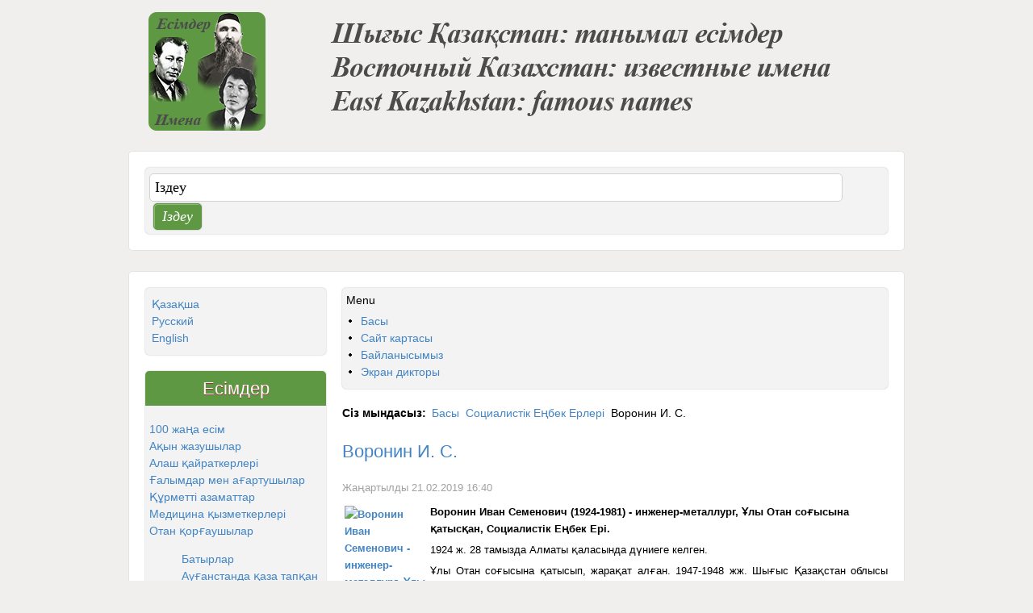

--- FILE ---
content_type: text/html; charset=utf-8
request_url: https://esimder.pushkinlibrary.kz/kz/social-hero-kz/1113-.html
body_size: 10358
content:
<!DOCTYPE html PUBLIC "-//W3C//DTD XHTML 1.0 Transitional//EN" "http://www.w3.org/TR/xhtml1/DTD/xhtml1-transitional.dtd">
<html xmlns="http://www.w3.org/1999/xhtml" xml:lang="kz-kz" lang="kz-kz" dir="ltr" >
<head>


    <base href="https://esimder.pushkinlibrary.kz/kz/social-hero-kz/1113-.html" />
  <meta http-equiv="content-type" content="text/html; charset=utf-8" />
  <meta name="keywords" content="Воронин Иван Семенович, Социалистік Еңбек Ері, исследователи, деятели, писатели, поэтоы, герои, спортсмены" />
  <meta name="robots" content="index,follow" />
  <meta name="description" content="Восточный Казахстан: имена. Воронин И.С. - Шығыс Қазақстан: танымал есімдер" />
  <title>Воронин И.С. - Шығыс Қазақстан: танымал есімдер</title>
  <link href="/templates/esim/favicon.ico" rel="shortcut icon" type="image/vnd.microsoft.icon" />
  <link href="https://esimder.pushkinlibrary.kz/kz/component/search/?Itemid=506&amp;catid=1113&amp;id=1113&amp;format=opensearch" rel="search" title="Search Шығыс Қазақстан танымал есімдер" type="application/opensearchdescription+xml" />
  <link rel="stylesheet" href="/plugins/content/mavikthumbnails/mavikthumbnails/highslide/highslide.css" type="text/css" />
  <link rel="stylesheet" href="https://esimder.pushkinlibrary.kz/plugins/content/addtoany/addtoany.css" type="text/css" />
  <link rel="stylesheet" href="/media/system/css/modal.css" type="text/css" />
  <link rel="stylesheet" href="/modules/mod_jux_megamenu/assets/css/style.css" type="text/css" />
  <link rel="stylesheet" href="/modules/mod_jux_megamenu/assets/css/style/blue.css" type="text/css" />
  <link rel="stylesheet" href="/modules/mod_jux_megamenu/assets/css/style_responsive.css" type="text/css" />
  <link rel="stylesheet" href="/media/mod_falang/css/template.css" type="text/css" />
  <link rel="stylesheet" href="/modules/mod_accordion_menu/cache/142/0cf4668c33381b128b35f0ae088a7ae9.css" type="text/css" />
  <style type="text/css">
#js-mainnav.blue ul.level1 .childcontent { margin: -20px 0 0 170px; }
.noscript div#offlajn-accordion-142-1-container dl.level1 dl{
  position: static;
}
.noscript div#offlajn-accordion-142-1-container dl.level1 dd.parent{
  height: auto !important;
  display: block;
  visibility: visible;
}

  </style>
  <script src="/media/system/js/mootools-core.js" type="text/javascript"></script>
  <script src="/media/system/js/core.js" type="text/javascript"></script>
  <script src="/media/system/js/caption.js" type="text/javascript"></script>
  <script src="/plugins/content/mavikthumbnails/mavikthumbnails/highslide/highslide-with-gallery.packed.js" type="text/javascript"></script>
  <script src="//static.addtoany.com/menu/page.js" type="text/javascript" async="async"></script>
  <script src="/media/system/js/modal.js" type="text/javascript"></script>
  <script src="/media/system/js/mootools-more.js" type="text/javascript"></script>
  <script src="/modules/mod_jux_megamenu/assets/js/HoverIntent.js" type="text/javascript"></script>
  <script src="/modules/mod_jux_megamenu/assets/js/script.js" type="text/javascript"></script>
  <script src="/modules/mod_accordion_menu/cache/142/ee8c410b63883a3ce94f761f53189daf.js" type="text/javascript"></script>
  <script type="text/javascript">
window.addEvent('load', function() {
				new JCaption('img.caption');
			});
			// Add the controlbar
			if(typeof hs !== "undefined") {
				hs.addSlideshow({
					slideshowGroup: "1113",
					interval: 5000,
					repeat: false,
					useControls: true,
					fixedControls: "fit",
					overlayOptions: {
						opacity: .75,
						position: "bottom center",
						hideOnMouseOut: true
					}
				});
			}
		
				hs.graphicsDir = "/plugins/content/mavikthumbnails/mavikthumbnails/highslide/graphics/"
				hs.align = "center";
				hs.transitions = ["expand", "crossfade"];
				hs.outlineType = "rounded-white";
				hs.fadeInOut = true;
				hs.showCredits = false;
				//hs.dimmingOpacity = 0.75;
			
		window.addEvent('domready', function() {

			SqueezeBox.initialize({});
			SqueezeBox.assign($$('a.modal'), {
				parse: 'rel'
			});
		});window.addEvent('domready', function() {
			$$('.hasTip').each(function(el) {
				var title = el.get('title');
				if (title) {
					var parts = title.split('::', 2);
					el.store('tip:title', parts[0]);
					el.store('tip:text', parts[1]);
				}
			});
			var JTooltips = new Tips($$('.hasTip'), { maxTitleChars: 50, fixed: false});
		});window.addEvent('domready', function() {
			$$('1').each(function(el) {
				var title = el.get('title');
				if (title) {
					var parts = title.split('::', 2);
					el.store('tip:title', parts[0]);
					el.store('tip:text', parts[1]);
				}
			});
			var JTooltips = new Tips($$('1'), { maxTitleChars: 50, fixed: false});
		});
accordionDojo.addOnLoad(accordionDojo, function(){
  var dojo = this;
  dojo.query('.noscript').removeClass('noscript');
  new AccordionMenu({
    node: dojo.byId('offlajn-accordion-142-1'),
    instance: 'offlajn-accordion-142-1',
    classPattern: /off-nav-[0-9]+/,
    mode: 'onclick', 
    interval: '500', 
    level: 1,
    easing:  dojo.fx.easing.cubicInOut,
    accordionmode:  1
  })
});

  </script>
  <!--[if lte IE 6]>
					<link href="/plugins/content/mavikthumbnails/mavikthumbnails/highslide/highslide-ie6.css" rel="stylesheet" type="text/css" />
				<![endif]-->
  <link rel="alternate" href="https://esimder.pushkinlibrary.kz/kz/social-hero-kz/1113-.html" hreflang="kz-KZ" />
  <link rel="alternate" href="https://esimder.pushkinlibrary.kz/ru/social-hero-ru/1113-.html" hreflang="ru-RU" />
  <link rel="alternate" href="https://esimder.pushkinlibrary.kz/en/heroes-of-socialist-labor/1113-.html" hreflang="en-GB" />

  <link href="https://esimder.pushkinlibrary.kz//templates/esim/css/details.css" rel="stylesheet" type="text/css" />
<link href="https://esimder.pushkinlibrary.kz//templates/esim/css/editor.css" rel="stylesheet" type="text/css" />
<link href="https://esimder.pushkinlibrary.kz//templates/esim/css/reset.css" rel="stylesheet" type="text/css" />
<link href="https://esimder.pushkinlibrary.kz//templates/esim/css/layout.css" rel="stylesheet" type="text/css" />
<link href="https://esimder.pushkinlibrary.kz//templates/esim/css/modules.css" rel="stylesheet" type="text/css" />
<link href="https://esimder.pushkinlibrary.kz//templates/esim/css/template.css" rel="stylesheet" type="text/css" />
<link href="https://esimder.pushkinlibrary.kz//templates/esim/css/menus.css" rel="stylesheet" type="text/css" />
<link href="https://esimder.pushkinlibrary.kz//templates/esim/css/responsive.css" rel="stylesheet" type="text/css" />
<link rel="shortcut icon" href="https://esimder.pushkinlibrary.kz//templates/esim/images/favicon.ico" />
<link href='http://fonts.googleapis.com/css?family=Tangerine:700' rel='stylesheet' type='text/css' />
<script type="text/javascript" src="http://ajax.googleapis.com/ajax/libs/jquery/1/jquery.min.js"></script>
<script type="text/javascript" src="https://esimder.pushkinlibrary.kz//templates/esim/lib/js/jquery.lettering.js"></script>
<script type="text/javascript">
( function($) {
    $(document).ready(function() {
	$("h1#jm-logo a span.jm-logo-text, h3.jm-title").lettering('words').children("span").lettering();
	});
} ) ( jQuery );
</script>
<script language="javascript" type="text/javascript" src="https://esimder.pushkinlibrary.kz//templates/esim//lib/js/doctextsizer.js"></script>
<script type="text/javascript">
	window.addEvent('domready', function() { if(document.id('backtotop')) document.id('backtotop').addEvent('click',function(){
	var scrollFx = new Fx.Scroll(window,{duration: window.getScrollSize().y / 3, transition: 'quart:in:out'});
	scrollFx.toTop();
	});
	});
</script>
<script language="javascript" type="text/javascript" src="https://esimder.pushkinlibrary.kz//templates/esim/lib/js/set_height.js"></script>
<script type="text/javascript">
	$template_path = 'https://esimder.pushkinlibrary.kz//templates/esim';
</script>
	<script language="javascript" type="text/javascript" src="https://esimder.pushkinlibrary.kz//templates/esim/lib/js/template_scripts.js"></script>
<!--[if IE]>
    <link href="https://esimder.pushkinlibrary.kz//templates/esim/css/ie.css" rel="stylesheet" type="text/css" />
<![endif]-->
<!--[if IE 7]>
    <link href="https://esimder.pushkinlibrary.kz//templates/esim/css/ie7.css" rel="stylesheet" type="text/css" />
    <![endif]-->
			<link href="https://esimder.pushkinlibrary.kz//templates/esim/css/style1.css" rel="stylesheet" media="all" type="text/css" />	
	  <m-eta name="viewport" content="width=device-width; initial-scale=1.0" />
</head>
<body >
  <div id="jm-allpage">
        <div id="jm-top" style="width: 960px;">
      <div id="jm-logo-sitedesc">
                <h1 id="jm-logo"><a href="https://esimder.pushkinlibrary.kz/" on-focus="blur()" ><img src="https://esimder.pushkinlibrary.kz///images/names3.png" alt="Известные имена" border="0" /></a></h1>
            
                  </div>
    </div>
                <div id="jm-main-top" style="width: 960px;">
      <div id="jm-main-top-in" class="clearfix">
                <div id="jm-main-top1">
          <div class="jm-module " id="Mod63">
	<div class="jm-module-in">
			    <div class="jm-module-content clearfix">
	    	<form action="/kz/social-hero-kz.html" method="post">
	<div class="search">
		<label for="mod-search-searchword">Search...</label><input name="searchword" id="mod-search-searchword" maxlength="20"  class="inputbox" type="text" size="84" value="Іздеу"  onblur="if (this.value=='') this.value='Іздеу';" onfocus="if (this.value=='Іздеу') this.value='';" /><input type="submit" value="Іздеу" class="button" onclick="this.form.searchword.focus();"/>	<input type="hidden" name="task" value="search" />
	<input type="hidden" name="option" value="com_search" />
	<input type="hidden" name="Itemid" value="506" />
	</div>
</form>
	    </div>
			</div>
</div>

        </div>
                      </div>
    </div>
        <div id="jm-main" class="scheme_2" style="width: 960px;">
	<div id="jm-main-in" class="clearfix">
    	        <div id="jm-left" class="first" style="width: 26%;">
        	<div class="jm-left-in">
        		<div class="jm-module " id="Mod129">
	<div class="jm-module-in">
			    <div class="jm-module-content clearfix">
	    	<div class="mod-languages">

	<ul class="lang-inline">
	        
        <!-- >>> [FREE] >>> -->
                    <li class="lang-active" dir="ltr">
                                    <a href="/kz/social-hero-kz/1113-.html">
                                                    Қазақша                                            </a>
                            </li>
                <!-- <<< [FREE] <<< -->
	        
        <!-- >>> [FREE] >>> -->
                    <li class="" dir="ltr">
                                    <a href="/ru/social-hero-ru/1113-.html">
                                                    Русcкий                                            </a>
                            </li>
                <!-- <<< [FREE] <<< -->
	        
        <!-- >>> [FREE] >>> -->
                    <li class="" dir="ltr">
                                    <a href="/en/heroes-of-socialist-labor/1113-.html">
                                                    English                                            </a>
                            </li>
                <!-- <<< [FREE] <<< -->
		</ul>

</div>
	    </div>
			</div>
</div>
<div class="jm-module " id="Mod142">
	<div class="jm-module-in">
				<div class="jm-title-wrap">
	   		<h3 class="jm-title">Есімдер</h3>
	   	</div>
	    	    <div class="jm-module-content clearfix">
	    	<div style='position:absolute;left:-4501px;width:531px'></div><div class="noscript">
<div id="offlajn-accordion-142-1-container">
  <div class="offlajn-accordion-142-1-container-inner">
        <div style="overflow: hidden; position: relative;">
    <dl id="offlajn-accordion-142-1" class="level1">
  <dt class="level1 off-nav-624 notparent   first">
    <span class="inner">
      <a href="/kz/100-janaesim.html"><span>100 жаңа есім</span></a>    </span>
  </dt>
  <dd class="level1 off-nav-624 notparent   first">
      </dd>
    <dt class="level1 off-nav-513 notparent  ">
    <span class="inner">
      <a href="/kz/pisateli-i-poetykz.html"><span>Ақын жазушылар</span></a>    </span>
  </dt>
  <dd class="level1 off-nav-513 notparent  ">
      </dd>
    <dt class="level1 off-nav-556 notparent  ">
    <span class="inner">
      <a href="/kz/d-alashkz.html"><span>Алаш қайраткерлері</span></a>    </span>
  </dt>
  <dd class="level1 off-nav-556 notparent  ">
      </dd>
    <dt class="level1 off-nav-518 notparent  ">
    <span class="inner">
      <a href="/kz/ushitelikz.html"><span>Ғалымдар мен ағартушылар</span></a>    </span>
  </dt>
  <dd class="level1 off-nav-518 notparent  ">
      </dd>
    <dt class="level1 off-nav-514 notparent  ">
    <span class="inner">
      <a href="/kz/pochetnykzdane.html"><span>Құрметті азаматтар</span></a>    </span>
  </dt>
  <dd class="level1 off-nav-514 notparent  ">
      </dd>
    <dt class="level1 off-nav-511 notparent  ">
    <span class="inner">
      <a href="/kz/medikik.html"><span>Медицина қызметкерлері</span></a>    </span>
  </dt>
  <dd class="level1 off-nav-511 notparent  ">
      </dd>
    <dt class="level1 off-nav-619 parent  ">
    <span class="inner">
      <a href="/kz/otan-qorgaushilar.html"><span>Отан қорғаушылар</span></a>    </span>
  </dt>
  <dd class="level1 off-nav-619 parent  ">
    <dl  class="level2">
  <dt class="level2 off-nav-502 notparent   first">
    <span class="inner">
      <a href="/kz/otan-qorgaushilar/batyrlar.html"><span>Батырлар</span></a>    </span>
  </dt>
  <dd class="level2 off-nav-502 notparent   first">
      </dd>
    <dt class="level2 off-nav-503 notparent  ">
    <span class="inner">
      <a href="/kz/otan-qorgaushilar/auganlya.html"><span>Ауғанстанда қаза тапқан жауынгерлер (1979-1989)</span></a>    </span>
  </dt>
  <dd class="level2 off-nav-503 notparent  ">
      </dd>
    <dt class="level2 off-nav-505 notparent  ">
    <span class="inner">
      <a href="/kz/otan-qorgaushilar/generalykz.html"><span>Әскерилер</span></a>    </span>
  </dt>
  <dd class="level2 off-nav-505 notparent  ">
      </dd>
    <dt class="level2 off-nav-504 notparent  ">
    <span class="inner">
      <a href="/kz/otan-qorgaushilar/geroikz.html"><span>Кеңес Одағының Батырлары</span></a>    </span>
  </dt>
  <dd class="level2 off-nav-504 notparent  ">
      </dd>
    <dt class="level2 off-nav-553 notparent  ">
    <span class="inner">
      <a href="/kz/otan-qorgaushilar/kavalerykz.html"><span>"Даңқ" Орденінің толық иегерлері</span></a>    </span>
  </dt>
  <dd class="level2 off-nav-553 notparent  ">
      </dd>
    <dt class="level2 off-nav-608 notparent  ">
    <span class="inner">
      <a href="/kz/otan-qorgaushilar/partizanykz.html"><span>Партизандар</span></a>    </span>
  </dt>
  <dd class="level2 off-nav-608 notparent  ">
      </dd>
    <dt class="level2 off-nav-653 notparent  ">
    <span class="inner">
      <a href="/kz/otan-qorgaushilar/batirga-ati-usinilgandar.html"><span>"Кеңес Одағының Қаһарман" атағына аты ұсынылғандар</span></a>    </span>
  </dt>
  <dd class="level2 off-nav-653 notparent  ">
      </dd>
    <dt class="level2 off-nav-654 notparent   last">
    <span class="inner">
      <a href="/kz/otan-qorgaushilar/ulyotansogisina-hatisushilar.html"><span>Ұлы Отан Соғысының Ардагерлері</span></a>    </span>
  </dt>
  <dd class="level2 off-nav-654 notparent   last">
      </dd>
  </dl></dd>
  <dt class="level1 off-nav-675 notparent  ">
    <span class="inner">
      <a href="/kz/jeltohsan-kaharmandari.html"><span>Желтоқсан қаһармандары</span></a>    </span>
  </dt>
  <dd class="level1 off-nav-675 notparent  ">
      </dd>
    <dt class="level1 off-nav-557 notparent  ">
    <span class="inner">
      <a href="/kz/gos-deikz.html"><span>Мемлекеттік қайраткерлер</span></a>    </span>
  </dt>
  <dd class="level1 off-nav-557 notparent  ">
      </dd>
    <dt class="level1 off-nav-508 parent  ">
    <span class="inner">
      <a href="/kz/iraya.html"><span>Өлке зерттеушілері</span></a>    </span>
  </dt>
  <dd class="level1 off-nav-508 parent  ">
    <dl  class="level2">
  <dt class="level2 off-nav-676 notparent   first">
    <span class="inner">
      <a href="/kz/iraya/geologitar.html"><span>Геологтар</span></a>    </span>
  </dt>
  <dd class="level2 off-nav-676 notparent   first">
      </dd>
    <dt class="level2 off-nav-680 notparent   last">
    <span class="inner">
      <a href="/kz/iraya/turiz-salasindagy-kasipkerler.html"><span>Туризм саласындағы кәсіпкерлер</span></a>    </span>
  </dt>
  <dd class="level2 off-nav-680 notparent   last">
      </dd>
  </dl></dd>
  <dt class="level1 off-nav-507 parent  ">
    <span class="inner">
      <a href="/kz/madeniet-zhane-oner-kairatkerleri.html"><span>Мәдениет және өнер қайраткерлері</span></a>    </span>
  </dt>
  <dd class="level1 off-nav-507 parent  ">
    <dl  class="level2">
  <dt class="level2 off-nav-554 notparent   first">
    <span class="inner">
      <a href="/kz/madeniet-zhane-oner-kairatkerleri/biblioteki-jane-muzei.html"><span>Кітапхана және музей</span></a>    </span>
  </dt>
  <dd class="level2 off-nav-554 notparent   first">
      </dd>
    <dt class="level2 off-nav-547 parent  ">
    <span class="inner">
      <a href="/kz/madeniet-zhane-oner-kairatkerleri/beineleu-oneri.html"><span>Бейнелеу өнері</span></a>    </span>
  </dt>
  <dd class="level2 off-nav-547 parent  ">
    <dl  class="level3">
  <dt class="level3 off-nav-640 notparent   first">
    <span class="inner">
      <a href="/kz/madeniet-zhane-oner-kairatkerleri/beineleu-oneri/sauletshiler.html"><span>Сәулетшілер</span></a>    </span>
  </dt>
  <dd class="level3 off-nav-640 notparent   first">
      </dd>
    <dt class="level3 off-nav-628 notparent  ">
    <span class="inner">
      <a href="/kz/madeniet-zhane-oner-kairatkerleri/beineleu-oneri/sandik-qoldanbaly-oneri.html"><span>Сәндік-қолданбалы өнер</span></a>    </span>
  </dt>
  <dd class="level3 off-nav-628 notparent  ">
      </dd>
    <dt class="level3 off-nav-626 notparent  ">
    <span class="inner">
      <a href="/kz/madeniet-zhane-oner-kairatkerleri/beineleu-oneri/suretshiler.html"><span>Суретшілер</span></a>    </span>
  </dt>
  <dd class="level3 off-nav-626 notparent  ">
      </dd>
    <dt class="level3 off-nav-627 notparent  ">
    <span class="inner">
      <a href="/kz/madeniet-zhane-oner-kairatkerleri/beineleu-oneri/musinshiler.html"><span>Мүсіншілер</span></a>    </span>
  </dt>
  <dd class="level3 off-nav-627 notparent  ">
      </dd>
    <dt class="level3 off-nav-641 notparent  ">
    <span class="inner">
      <a href="/kz/madeniet-zhane-oner-kairatkerleri/beineleu-oneri/fotosuretshiler.html"><span>Фотосуретшілер</span></a>    </span>
  </dt>
  <dd class="level3 off-nav-641 notparent  ">
      </dd>
    <dt class="level3 off-nav-642 notparent   last">
    <span class="inner">
      <a href="/kz/madeniet-zhane-oner-kairatkerleri/beineleu-oneri/nertanu.html"><span>Өнертану</span></a>    </span>
  </dt>
  <dd class="level3 off-nav-642 notparent   last">
      </dd>
  </dl></dd>
  <dt class="level2 off-nav-549 parent  ">
    <span class="inner">
      <a href="/kz/madeniet-zhane-oner-kairatkerleri/kino-zhane-teledidar.html"><span>Кино және теледидар</span></a>    </span>
  </dt>
  <dd class="level2 off-nav-549 parent  ">
    <dl  class="level3">
  <dt class="level3 off-nav-629 notparent   first">
    <span class="inner">
      <a href="/kz/madeniet-zhane-oner-kairatkerleri/kino-zhane-teledidar/rezhisserler.html"><span>Режиссерлер</span></a>    </span>
  </dt>
  <dd class="level3 off-nav-629 notparent   first">
      </dd>
    <dt class="level3 off-nav-630 notparent  ">
    <span class="inner">
      <a href="/kz/madeniet-zhane-oner-kairatkerleri/kino-zhane-teledidar/akterler.html"><span>Актерлер</span></a>    </span>
  </dt>
  <dd class="level3 off-nav-630 notparent  ">
      </dd>
    <dt class="level3 off-nav-631 notparent   last">
    <span class="inner">
      <a href="/kz/madeniet-zhane-oner-kairatkerleri/kino-zhane-teledidar/diktorlar.html"><span>Дикторлар</span></a>    </span>
  </dt>
  <dd class="level3 off-nav-631 notparent   last">
      </dd>
  </dl></dd>
  <dt class="level2 off-nav-546 notparent  ">
    <span class="inner">
      <a href="/kz/madeniet-zhane-oner-kairatkerleri/teatr.html"><span>Театр</span></a>    </span>
  </dt>
  <dd class="level2 off-nav-546 notparent  ">
      </dd>
    <dt class="level2 off-nav-548 parent  ">
    <span class="inner">
      <a href="/kz/madeniet-zhane-oner-kairatkerleri/muzyka.html"><span>Музыка</span></a>    </span>
  </dt>
  <dd class="level2 off-nav-548 parent  ">
    <dl  class="level3">
  <dt class="level3 off-nav-635 notparent   first">
    <span class="inner">
      <a href="/kz/madeniet-zhane-oner-kairatkerleri/muzyka/sazgerler.html"><span>Сазгерлер</span></a>    </span>
  </dt>
  <dd class="level3 off-nav-635 notparent   first">
      </dd>
    <dt class="level3 off-nav-636 notparent  ">
    <span class="inner">
      <a href="/kz/madeniet-zhane-oner-kairatkerleri/muzyka/oryndaushylar.html"><span>Орындаушылар</span></a>    </span>
  </dt>
  <dd class="level3 off-nav-636 notparent  ">
      </dd>
    <dt class="level3 off-nav-637 notparent   last">
    <span class="inner">
      <a href="/kz/madeniet-zhane-oner-kairatkerleri/muzyka/dirizherler.html"><span>Дирижерлер</span></a>    </span>
  </dt>
  <dd class="level3 off-nav-637 notparent   last">
      </dd>
  </dl></dd>
  <dt class="level2 off-nav-638 parent   last">
    <span class="inner">
      <a href="/kz/madeniet-zhane-oner-kairatkerleri/khoreografiya.html"><span>Хореография</span></a>    </span>
  </dt>
  <dd class="level2 off-nav-638 parent   last">
    <dl  class="level3">
  <dt class="level3 off-nav-550 notparent   first">
    <span class="inner">
      <a href="/kz/madeniet-zhane-oner-kairatkerleri/khoreografiya/balet.html"><span>Балет</span></a>    </span>
  </dt>
  <dd class="level3 off-nav-550 notparent   first">
      </dd>
    <dt class="level3 off-nav-639 notparent   last">
    <span class="inner">
      <a href="/kz/madeniet-zhane-oner-kairatkerleri/khoreografiya/bi.html"><span>Би</span></a>    </span>
  </dt>
  <dd class="level3 off-nav-639 notparent   last">
      </dd>
  </dl></dd>
</dl></dd>
  <dt class="level1 off-nav-512 notparent  ">
    <span class="inner">
      <a href="/kz/pedagogikz.html"><span>Педагогтар</span></a>    </span>
  </dt>
  <dd class="level1 off-nav-512 notparent  ">
      </dd>
    <dt class="level1 off-nav-506 notparent opened active">
    <span class="inner">
      <a href="/kz/social-hero-kz.html"><span>Социалистік Еңбек Ерлері</span></a>    </span>
  </dt>
  <dd class="level1 off-nav-506 notparent opened active">
      </dd>
    <dt class="level1 off-nav-516 notparent   last">
    <span class="inner">
      <a href="/kz/sportsmenyk.html"><span>Спортсмендер</span></a>    </span>
  </dt>
  <dd class="level1 off-nav-516 notparent   last">
      </dd>
  </dl>
    </div>
  </div>
</div></div>
	    </div>
			</div>
</div>

        	</div>
        </div>
                <div id="jm-content" class="second" style="width: 74%;">
        	<div class="jm-content-in">
	        					<div id="jm-content-top">
					<div class="jm-module " id="Mod90">
	<div class="jm-module-in">
			    <div class="jm-module-content clearfix">
	    	<div id="js-mainnav" class="clearfix megamenu horizontal center blue">
		<div id="js-megaMenuToggle" class="megaMenuToggle">
		Menu		<span class="megaMenuToggle-icon"></span>
	</div>
		<div class="js-megamenu clearfix" id="js-meganav">
<ul class="megamenu level0"><li  class="mega first submenu-align-auto"><a href="/kz/"  class="mega first " id="menu435" ><span class="menu-title">Басы</span></a></li><li  class="mega submenu-align-auto"><a href="/kz/site-map.html"  class="mega " id="menu294" ><span class="menu-title">Сайт картасы</span></a></li><li  class="mega submenu-align-auto"><a href="/kz/contactskz.html"  class="mega " id="menu448" ><span class="menu-title">Байланысымыз</span></a></li><li  class="mega last submenu-align-auto"><a href="https://screenreader.tilqazyna.kz/#download"  class="mega last " id="menu679" ><span class="menu-title">Экран дикторы</span></a></li></ul>
</div></div>

<!--<style type="text/css">
	 ul.level1 .childcontent { margin: -20px 0 0 px; }
</style>-->

	<script type="text/javascript">
		var megamenu = new jsMegaMenuMoo ('js-meganav', {
			'bgopacity': 0,
			'animation': 'slide',
			'delayHide': 300,
			'menutype': 'horizontal',
			'direction':'down',
			'action':'mouseenter',
			'tips': false,
			'duration': 300,
			'hover_delay': 50,
			'sticky': 0,
			'menu_alignment': 'center',
			'sticky_alignment': 'center'
		});
	</script>
		    </div>
			</div>
</div>

					<div style="clear: both;"></div>
				</div>
							    				<div id="jm-pathway-font-switcher" class="clearfix nofontsw">
									    <div id="jm-pathway">
				    			<div class="moduletable">
					
<div class="breadcrumbs">
<span class="showHere">Сіз мындасыз: </span><a href="/kz/" class="pathway">Басы</a> <img src="/templates/esim/images/system/arrow.png" alt=""  /> <a href="/kz/social-hero-kz.html" class="pathway">Социалистік Еңбек Ерлері</a> <img src="/templates/esim/images/system/arrow.png" alt=""  /> <span>Воронин И. С.</span></div>
		</div>
	
				    </div>
				     
				   					</div>
				       
	            <div id="jm-maincontent">
	            	
<div id="system-message-container">
</div>
	            	<div class="item-page">

	<h2>
			<a href="/kz/social-hero-kz/1113-.html">
		Воронин И. С.</a>
		</h2>





	<dl class="article-info">
	<dt class="article-info-term"> </dt>
	<dd class="modified">
	Жаңартылды 21.02.2019 16:40	</dd>
	</dl>



<p style="margin-top: 3.75pt; margin-right: 0cm; margin-bottom: 3.75pt; background-image: initial; background-position: initial; background-repeat: initial; background-attachment: initial;"><span style="font-family: arial, helvetica, sans-serif; font-size: 10pt; color: #000000;"><strong><a class="thumbnail highslide" style="" href="/images/Geroi_socialisticheskogo_truda/voronin-i-s.jpg" onclick='return hs.expand(this, { captionText: "Воронин Иван Семенович - инженер-металлург, Ұлы Отан соғысына қатысқан, Социалистік Еңбек Ері.", slideshowGroup: "1113" })' title="Воронин Иван Семенович - инженер-металлург, Ұлы Отан соғысына қатысқан, Социалистік Еңбек Ері."><img style="margin: 3px; float: left;" src="/images/thumbnails/images/Geroi_socialisticheskogo_truda/voronin-i-s-103x164.jpg" alt="Воронин Иван Семенович - инженер-металлург, Ұлы Отан соғысына қатысқан, Социалистік Еңбек Ері." width="103" height="164" /></a>Воронин Иван Семенович (1924-1981) - инженер-металлург, </strong><strong>Ұлы Отан соғысына қатысқан, Социалистік Еңбек Ері. </strong></span></p>
<p style="margin-top: 3.75pt; margin-right: 0cm; margin-bottom: 3.75pt; text-align: justify; background-image: initial; background-position: initial; background-repeat: initial; background-attachment: initial;"><span style="font-size: 10pt; color: #000000; font-family: arial, helvetica, sans-serif;">1924 ж. 28 тамызда Алматы қаласында дүниеге келген. </span></p>
<p style="margin-top: 3.75pt; margin-right: 0cm; margin-bottom: 3.75pt; text-align: justify; background-image: initial; background-position: initial; background-repeat: initial; background-attachment: initial;"><span style="font-size: 10pt; color: #000000; font-family: arial, helvetica, sans-serif;">Ұлы Отан соғысына қатысып, жарақат алған. 1947-1948 жж. Шығыс Қазақстан облысы Өскемен мырыш зауыты цехының ауысым бастығы, кейін цех бастығының орынбасары қызметін атқарған.&nbsp; </span></p>
<p style="margin-top: 3.75pt; margin-right: 0cm; margin-bottom: 3.75pt; text-align: justify; background-image: initial; background-position: initial; background-repeat: initial; background-attachment: initial;"><span style="font-size: 10pt; color: #000000; font-family: arial, helvetica, sans-serif;">1950 ж. КПСС мүшесі.</span></p>
<p style="margin-top: 3.75pt; margin-right: 0cm; margin-bottom: 3.75pt; text-align: justify; background-image: initial; background-position: initial; background-repeat: initial; background-attachment: initial;"><span style="font-size: 10pt; color: #000000; font-family: arial, helvetica, sans-serif;">1952-1957 жж. &ndash; Болгарияның ірі химия-металлургия өнеркәсібінің бас инженері, кейін директоры болды. 1957 ж. - ВНИИцветмет қорғасын зауытының бас инженері, 1960-1963 жж. - Ленин орденді, Октябрь Революциясы орденді В. И. Ленин атындағы Өскемен қорғасын-мырыш комбинаты (немесе Өскемен Қорғасын-мырыш комбинаты, қазір Казцинк).&nbsp; </span></p>
<p style="margin-top: 3.75pt; margin-right: 0cm; margin-bottom: 3.75pt; text-align: justify; background-image: initial; background-position: initial; background-repeat: initial; background-attachment: initial;"><span style="font-size: 10pt; color: #000000; font-family: arial, helvetica, sans-serif;">Өндіріс технологиясын үнемі жетілдіру комбинаттың әлемдік нарыққа шығуына және ондаған мемлекетке қорғасын, мырыш, кадмий шығаратын өндіріс орнына айналуына мүмкіндік берді. Бұл ретте еңбек жолын Өскемен мырыш зауытында бастаған комбинат директоры И. С. Ворониннің еңбегі айтуға тұрарлық.&nbsp;&nbsp; &nbsp;</span></p>
<p style="margin-top: 3.75pt; margin-right: 0cm; margin-bottom: 3.75pt; text-align: justify; background-image: initial; background-position: initial; background-repeat: initial; background-attachment: initial;"><span style="font-size: 10pt; color: #000000; font-family: arial, helvetica, sans-serif;">Комбинат ұжымы көптеген ірі инженерлік жаңалықтар енгізді, олар: мырыш концентратын оттекті ыдыста күйдіру, елімізде бірінші болып қалдық ұшыру құрылғысын игеру, реактор-сепаратор құрылғысын құру және онда кадмий өндіру технологиясын жасау, мырыш ерітіндісін тазарту схемасын әзірлеу және енгізу, алтынды күміс құйма алу үшін күміс көбікті өңдеу әдістерін енгізу тәжірибесі т.б. жұмыстар еліміздегі және шетелдік қорғасын-мырыш зауыттарында кеңінен таралды.&nbsp; &nbsp;&nbsp;&nbsp;</span></p>
<p style="margin-top: 3.75pt; margin-right: 0cm; margin-bottom: 3.75pt; text-align: justify; background-image: initial; background-position: initial; background-repeat: initial; background-attachment: initial;"><span style="font-size: 10pt; color: #000000; font-family: arial, helvetica, sans-serif;">И. С. Воронин сегізінші бесжылдық жылдары жаңа техника нысандары мен технологияны жетілдіруге басты назар аударды. Ол көптеген жаңа және жоғары тиімді технологиялық процестерді әзірлеп, енгізуге өзіндік үлесін қосты. Оған өнертабыстық жетістіктері үшін он авторлық куәлік ұсынылды. &nbsp;&nbsp;</span></p>
<p style="margin-top: 3.75pt; margin-right: 0cm; margin-bottom: 3.75pt; text-align: justify; background-image: initial; background-position: initial; background-repeat: initial; background-attachment: initial;"><span style="font-size: 10pt; color: #000000; font-family: arial, helvetica, sans-serif;">Бесжылдық жылдары И. С. Воронин басқаратын комбинат ұжымына жарыс жеңімпазы болғаны үшін КСРО Министрлер Кеңесі мен КСРО Түсті металдар министрлігі (ВЦСПС) және металлургия өнеркәсібі жұмысшыларының кәсіподағы, Қазақ ССР Түсті металдар министрлігі мен Казсовпрофтың ауыспалы Қызыл туы 14 рет берілген.&nbsp;&nbsp; &nbsp;</span></p>
<p style="margin-top: 3.75pt; margin-right: 0cm; margin-bottom: 3.75pt; text-align: justify; background-image: initial; background-position: initial; background-repeat: initial; background-attachment: initial;"><span style="font-size: 10pt; color: #000000; font-family: arial, helvetica, sans-serif;">И. С. Воронин қоғам жұмысына белсене қатысқан, Қазақстан Орталық Комитеті, облыстық партия комитеті және комбинат партия комитетінің мүшесі, КСРО Жоғарғы Кеңесі, Шығыс Қазақстан облыстық және Өскемен қалалық Халық депутаттары Кеңесінің депутаты болған.&nbsp; </span></p>
<p style="margin-top: 3.75pt; margin-right: 0cm; margin-bottom: 3.75pt; text-align: justify; background-image: initial; background-position: initial; background-repeat: initial; background-attachment: initial;"><span style="font-size: 10pt; color: #000000; font-family: arial, helvetica, sans-serif;">Түсті металлургия саласын &nbsp;дамытудағы жетістіктері үшін И. С. Воронинге КСРО Жоғарғы Кеңесінің 1971 ж. 30 наурыздағы &nbsp;Бұйрығымен Социалистік Еңбек Ері атағы берілді. &nbsp;&nbsp;</span></p>
<p style="margin-top: 3.75pt; margin-right: 0cm; margin-bottom: 3.75pt; text-align: justify; background-image: initial; background-position: initial; background-repeat: initial; background-attachment: initial;"><span style="font-size: 10pt; color: #000000; font-family: arial, helvetica, sans-serif;">Екі Ленин ордені, екі Еңбек Қызыл Ту ордені, Қызыл Жұлдыз ордені, Болгария Халық Республикасының Алтын Еңбек ордені, КСРО медальдарымен марапатталды.&nbsp; </span></p>
<p style="margin-top: 3.75pt; margin-right: 0cm; margin-bottom: 3.75pt; text-align: justify; background-image: initial; background-position: initial; background-repeat: initial; background-attachment: initial;"><span style="font-size: 10pt; color: #000000; font-family: arial, helvetica, sans-serif;">1981 ж. 6 наурызда қайтыс болды. </span></p>
<p style="margin-top: 3.75pt; margin-right: 0cm; margin-bottom: 3.75pt; text-align: center; background-image: initial; background-position: initial; background-repeat: initial; background-attachment: initial;">&nbsp;</p>
<p style="margin-top: 3.75pt; margin-right: 0cm; margin-bottom: 3.75pt; text-align: center; background-image: initial; background-position: initial; background-repeat: initial; background-attachment: initial;">&nbsp;</p>
<p style="margin-top: 3.75pt; margin-right: 0cm; margin-bottom: 3.75pt; text-align: center; background-image: initial; background-position: initial; background-repeat: initial; background-attachment: initial;">&nbsp;</p>
<p style="margin-top: 3.75pt; margin-right: 0cm; margin-bottom: 3.75pt; text-align: center; background-image: initial; background-position: initial; background-repeat: initial; background-attachment: initial;"><span style="font-family: arial, helvetica, sans-serif; font-size: 10pt; color: #000000;"><strong>Деректер</strong></span></p>
<p style="margin-top: 3.75pt; margin-right: 0cm; margin-bottom: 3.75pt; text-align: center; background-image: initial; background-position: initial; background-repeat: initial; background-attachment: initial;"><span style="font-family: arial, helvetica, sans-serif; font-size: 10pt; color: #000000;"><strong>Источники</strong></span></p>
<p style="margin-top: 3.75pt; margin-right: 0cm; margin-bottom: 3.75pt; text-align: center; background-image: initial; background-position: initial; background-repeat: initial; background-attachment: initial;">&nbsp;</p>
<p style="margin-top: 3.75pt; margin-right: 0cm; margin-bottom: 3.75pt; text-align: center; background-image: initial; background-position: initial; background-repeat: initial; background-attachment: initial;">&nbsp;</p>
<p style="margin-top: 3.75pt; margin-right: 0cm; margin-bottom: 3.75pt; text-align: justify; background-image: initial; background-position: initial; background-repeat: initial; background-attachment: initial;"><span style="font-size: 10pt; font-family: arial, helvetica, sans-serif; color: #000000;">Шығыс Қазақстан облысы [Мәтін] : энциклопедия. - Алматы : Қазақ энциклопедиясы, 2014. - Воронин Иван Семенович: б. 301.</span></p>
<p style="margin-top: 3.75pt; margin-right: 0cm; margin-bottom: 3.75pt; text-align: justify; background-image: initial; background-position: initial; background-repeat: initial; background-attachment: initial;"><span style="font-size: 10pt; font-family: arial, helvetica, sans-serif; color: #000000;">Герои Социалистического труда &ndash; казахстанцы [Текст]. - Алма-Ата : 1985.</span></p><div class="addtoany_container"><span class="a2a_kit a2a_kit_size_32 addtoany_list" data-a2a-url="https://esimder.pushkinlibrary.kz/kz/social-hero-kz/1113-voronin-i-s.html" data-a2a-title="Воронин И. С.">
<a class="a2a_button_facebook"></a>
<a class="a2a_button_twitter"></a>
<a class="a2a_button_google_plus"></a>
<a class="a2a_button_mail_ru"></a>
<a class="a2a_button_odnoklassniki"></a>
<a class="a2a_button_vk"></a>
</span>
</div>
	
</div>
<div><a title="Faboba : Cr&eacute;ation de composantJoomla" style="font-size: 8px;; visibility: visible;display:inline;" href="http://www.faboba.com" target="_blank">FaLang translation system by Faboba</a></div>
	            </div>
	        				</div>			
		</div>
        	</div>    
</div>      </div>
  <div id="jm-footer-bg">
    <div id="jm-footer" style="width: 960px;" class="clearfix">
            <div id="jm-footer-lt">
                  <div id="jm-bottom-menu">
            
<ul class="menu">
<li class="item-435"><a href="/kz/" >Басы</a></li><li class="item-294"><a href="/kz/site-map.html" >Сайт картасы</a></li><li class="item-448"><a href="/kz/contactskz.html" >Байланысымыз</a></li><li class="item-679"><a href="https://screenreader.tilqazyna.kz/#download" >Экран дикторы</a></li></ul>

          </div>
                            <div id="jm-copyrights">
            

<div class="custom"  >
	<p>А.С. Пушкин атындағы Шығыс Қазақстан Облыстық Кітапханасы &copy; 2004-2026.</p></div>


<div class="custom"  >
	<table cellpadding="0" cellspacing="0" border="0" width="88" height="31" style="line-height:0;width:88px;"><tr style="height:10px;">
<td style="padding:0;width:38px;height:10px;"><a href="http://www.24log.de" target="_blank"><img src="http://counter.24log.ru/buttons/24/bg24-12_1.gif" width="38" height="10" border="0" alt="Besucherzahler" title="Besucherzahler " style="margin:0;padding:0;" /></a></td>
<td style="padding:0;width:50px;height:10px;"><a href="http://www.24log.ru" target="_blank"><img src="http://counter.24log.ru/buttons/24/bg24-12_3.gif" width="50" height="10" border="0" alt="" style="margin:0;padding:0;"></a></td></tr>
<tr style="height:21px;"><td style="padding:0;width:38px;height:21px"><a href="http://www.24log.ru" target="_blank"><img src="http://counter.24log.ru/buttons/24/bg24-12_2.gif" width="38" height="21" alt="счетчик посещений" title="счетчик посещений" border="0" style="margin:0;padding:0;" /></a></td>
<script type='text/javascript' language='javascript'>
document.write('<td style="padding:0px;width:50px;height:21px;"><a href="http://www.24log.ru/rating/rating.php?c=8" target="_blank"><img border="0" width="50" height="21" src="http://counter.24log.ru/counter?id=80940&t=24&st=12&r='+escape(document.referrer)+'&u='+escape(document.URL)+'&s='+((typeof(screen)=='undefined')?'':screen.width+'x'+screen.height+'x'+(screen.colorDepth?screen.colorDepth:screen.pixelDepth))+'&rnd='+Math.random()+'" alt="Рейтинг: Культура" title="Показано число просмотров всего и за сегодня" style="margin:0;padding:0;" /></a></td>');
</script></tr></table><NOSCRIPT><a href="http://www.24log.ru"></a></NOSCRIPT></div>

          </div>
                </div>
            <div id="jm-footer-rt">
          
                    <div id="jm-stylearea">
            <a href="#" id="style_icon-1" class="style_switcher"><span>&nbsp;</span></a>
          <a href="#" id="style_icon-2" class="style_switcher"><span>&nbsp;</span></a>
          <a href="#" id="style_icon-3" class="style_switcher"><span>&nbsp;</span></a>
          <a href="#" id="style_icon-4" class="style_switcher"><span>&nbsp;</span></a>
        </div>
              </div>
      <div id="jm-backtotop">
        <a id="backtotop" href="javascript:void(0)"></a>
      </div>
    </div>
  </div>
  <!-- Yandex.Metrika counter -->
<script type="text/javascript">
    (function (d, w, c) {
        (w[c] = w[c] || []).push(function() {
            try {
                w.yaCounter32418380 = new Ya.Metrika({
                    id:32418380,
                    clickmap:true,
                    trackLinks:true,
                    accurateTrackBounce:true,
                    webvisor:true
                });
            } catch(e) { }
        });

        var n = d.getElementsByTagName("script")[0],
            s = d.createElement("script"),
            f = function () { n.parentNode.insertBefore(s, n); };
        s.type = "text/javascript";
        s.async = true;
        s.src = "https://mc.yandex.ru/metrika/watch.js";

        if (w.opera == "[object Opera]") {
            d.addEventListener("DOMContentLoaded", f, false);
        } else { f(); }
    })(document, window, "yandex_metrika_callbacks");
</script>
<noscript><div><img src="https://mc.yandex.ru/watch/32418380" style="position:absolute; left:-9999px;" alt="" /></div></noscript>
<!-- /Yandex.Metrika counter -->
  <script>
  (function(i,s,o,g,r,a,m){i['GoogleAnalyticsObject']=r;i[r]=i[r]||function(){
  (i[r].q=i[r].q||[]).push(arguments)},i[r].l=1*new Date();a=s.createElement(o),
  m=s.getElementsByTagName(o)[0];a.async=1;a.src=g;m.parentNode.insertBefore(a,m)
  })(window,document,'script','//www.google-analytics.com/analytics.js','ga');

  ga('create', 'UA-62396877-2', 'auto');
  ga('send', 'pageview');

</script>
<!--noindex--><!-- Yandex.Metrika counter --><script type="text/javascript">(function (d, w, c) { (w[c] = w[c] || []).push(function() { try { w.yaCounter32418380 = new Ya.Metrika({id:32418380, clickmap:true, trackLinks:true, accurateTrackBounce:false, webvisor:true}); } catch(e) {} }); var n = d.getElementsByTagName("script")[0], s = d.createElement("script"), f = function () { n.parentNode.insertBefore(s, n); }; s.type = "text/javascript"; s.async = true; s.src = (d.location.protocol == "https:" ? "https:" : "http:") + "//mc.yandex.ru/metrika/watch.js"; if (w.opera == "[object Opera]") { d.addEventListener("DOMContentLoaded", f); } else { f(); } })(document, window, "yandex_metrika_callbacks");</script><noscript><div><img src="//mc.yandex.ru/watch/32418380" style="position:absolute; left:-9999px;" alt="" /></div></noscript><!-- /Yandex.Metrika counter --><!--/noindex-->

</body>
</html>

--- FILE ---
content_type: text/plain
request_url: https://www.google-analytics.com/j/collect?v=1&_v=j102&a=453235130&t=pageview&_s=1&dl=https%3A%2F%2Fesimder.pushkinlibrary.kz%2Fkz%2Fsocial-hero-kz%2F1113-.html&ul=en-us%40posix&dt=%D0%92%D0%BE%D1%80%D0%BE%D0%BD%D0%B8%D0%BD%20%D0%98.%D0%A1.%20-%20%D0%A8%D1%8B%D2%93%D1%8B%D1%81%20%D2%9A%D0%B0%D0%B7%D0%B0%D2%9B%D1%81%D1%82%D0%B0%D0%BD%3A%20%D1%82%D0%B0%D0%BD%D1%8B%D0%BC%D0%B0%D0%BB%20%D0%B5%D1%81%D1%96%D0%BC%D0%B4%D0%B5%D1%80&sr=1280x720&vp=1280x720&_u=IEBAAEABAAAAACAAI~&jid=1197135817&gjid=1611285624&cid=1990819325.1769547126&tid=UA-62396877-2&_gid=820329497.1769547126&_r=1&_slc=1&z=233721622
body_size: -453
content:
2,cG-BWZ1B24Q3K

--- FILE ---
content_type: application/javascript; charset=utf-8
request_url: https://esimder.pushkinlibrary.kz//templates/esim/lib/js/set_height.js
body_size: 679
content:
/*--------------------------------------------------------------
# Copyright (C) joomla-monster.com
# License: http://www.gnu.org/licenses/gpl-2.0.html GNU/GPLv2 only
# Website: http://www.joomla-monster.com
# Support: info@joomla-monster.com
---------------------------------------------------------------*/

function setFrontBottomModulesHeight() {
	var regexp = new RegExp("_mod([0-9]+)$");
	
	if ($$('.jm-module')) {
		var modules = $$('.jm-module');
		modules.each(function(element){
			var match = regexp.exec(element.className);
			if (match) {
				var modHeight = parseInt(match[1]);
				var module_in = element.getElement('.jm-module-in');
				if (module_in) {
					module_in.setStyle('height', modHeight);
				}
			}	
		});
	}
	
}

window.addEvent('domready', function(){
	setFrontBottomModulesHeight();
});
